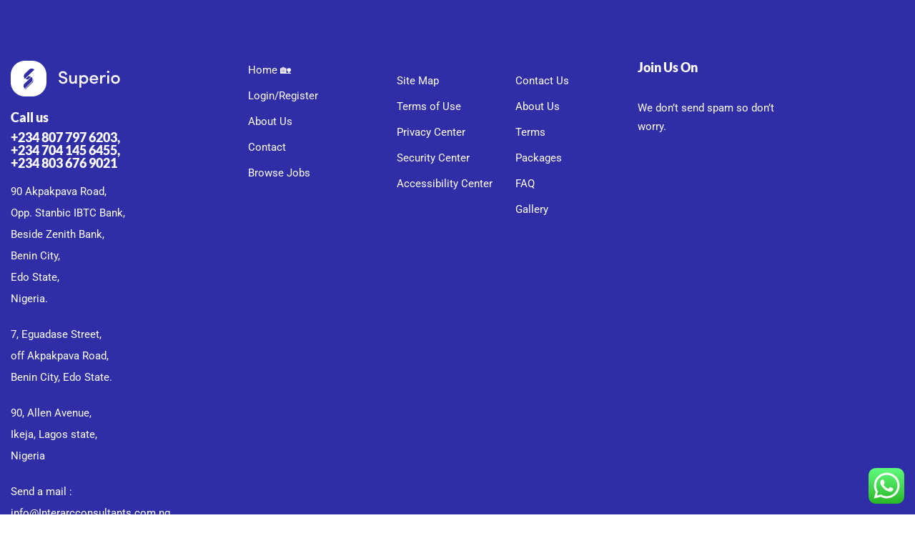

--- FILE ---
content_type: text/css
request_url: https://interarcconsultants.com.ng/wp-content/uploads/elementor/css/post-8929.css?ver=1766448806
body_size: 1044
content:
.elementor-8929 .elementor-element.elementor-element-f366166{--display:flex;--flex-direction:row;--container-widget-width:calc( ( 1 - var( --container-widget-flex-grow ) ) * 100% );--container-widget-height:100%;--container-widget-flex-grow:1;--container-widget-align-self:stretch;--flex-wrap-mobile:wrap;--justify-content:space-between;--align-items:center;--gap:10px 10px;--row-gap:10px;--column-gap:10px;--padding-top:10px;--padding-bottom:10px;--padding-left:45px;--padding-right:45px;overflow:visible;}.elementor-8929 .elementor-element.elementor-element-f366166:not(.elementor-motion-effects-element-type-background), .elementor-8929 .elementor-element.elementor-element-f366166 > .elementor-motion-effects-container > .elementor-motion-effects-layer{background-color:#181B29;}.elementor-8929 .elementor-element.elementor-element-f366166.elementor-element.e-flex.jkit-sticky-element--enabled.sticky-pinned.jkit-sticky-element-on--down{top:0px;}.elementor-8929 .elementor-element.elementor-element-f366166.elementor-element.e-flex.jkit-sticky-element--enabled.sticky-pinned.jkit-sticky-element-on--both{top:0px;bottom:0px;}#wpadminbar ~ .elementor-8929 .elementor-element.elementor-element-f366166.elementor-element.e-flex.jkit-sticky-element--enabled.sticky-pinned.jkit-sticky-element-on--down, #wpadminbar ~ * .elementor-8929 .elementor-element.elementor-element-f366166.elementor-element.e-flex.jkit-sticky-element--enabled.sticky-pinned.jkit-sticky-element-on--down{top:calc(0px + var(--wpadminbar-height, 0px));}#wpadminbar ~ .elementor-8929 .elementor-element.elementor-element-f366166.elementor-element.e-flex.jkit-sticky-element--enabled.sticky-pinned.jkit-sticky-element-on--both, #wpadminbar ~ * .elementor-8929 .elementor-element.elementor-element-f366166.elementor-element.e-flex.jkit-sticky-element--enabled.sticky-pinned.jkit-sticky-element-on--both{top:calc(0px + var(--wpadminbar-height, 0px));}.elementor-8929 .elementor-element.elementor-element-f366166.elementor-element.e-flex.jkit-sticky-element--enabled.sticky-pinned.jkit-sticky-element-on--up{bottom:0px;}.elementor-8929 .elementor-element.elementor-element-f366166.elementor-element.e-flex.jkit-sticky-element--enabled{z-index:100;}.elementor-8929 .elementor-element.elementor-element-7f69771e{text-align:left;}.elementor-8929 .elementor-element.elementor-element-7f69771e img{width:230px;}.elementor-8929 .elementor-element.elementor-element-5da8a00a .elementskit-menu-container{background-color:#02010100;height:70px;border-radius:0px 0px 0px 0px;}.elementor-8929 .elementor-element.elementor-element-5da8a00a .elementskit-navbar-nav > li > a{background-color:#181B29;font-family:"Roboto", Sans-serif;font-size:15px;font-weight:500;text-transform:uppercase;color:#FFFFFF;padding:0px 15px 0px 15px;}.elementor-8929 .elementor-element.elementor-element-5da8a00a .elementskit-menu-hamburger:hover{background-color:#FFFFFF;}.elementor-8929 .elementor-element.elementor-element-5da8a00a > .elementor-widget-container{padding:0px 0px 0px 17px;}.elementor-8929 .elementor-element.elementor-element-5da8a00a{z-index:15;}.elementor-8929 .elementor-element.elementor-element-5da8a00a .elementskit-navbar-nav > li > a:hover{color:var( --e-global-color-accent );}.elementor-8929 .elementor-element.elementor-element-5da8a00a .elementskit-navbar-nav > li > a:focus{color:var( --e-global-color-accent );}.elementor-8929 .elementor-element.elementor-element-5da8a00a .elementskit-navbar-nav > li > a:active{color:var( --e-global-color-accent );}.elementor-8929 .elementor-element.elementor-element-5da8a00a .elementskit-navbar-nav > li:hover > a{color:var( --e-global-color-accent );}.elementor-8929 .elementor-element.elementor-element-5da8a00a .elementskit-navbar-nav > li:hover > a .elementskit-submenu-indicator{color:var( --e-global-color-accent );}.elementor-8929 .elementor-element.elementor-element-5da8a00a .elementskit-navbar-nav > li > a:hover .elementskit-submenu-indicator{color:var( --e-global-color-accent );}.elementor-8929 .elementor-element.elementor-element-5da8a00a .elementskit-navbar-nav > li > a:focus .elementskit-submenu-indicator{color:var( --e-global-color-accent );}.elementor-8929 .elementor-element.elementor-element-5da8a00a .elementskit-navbar-nav > li > a:active .elementskit-submenu-indicator{color:var( --e-global-color-accent );}.elementor-8929 .elementor-element.elementor-element-5da8a00a .elementskit-navbar-nav > li.current-menu-item > a{color:#FFFFFF;}.elementor-8929 .elementor-element.elementor-element-5da8a00a .elementskit-navbar-nav > li.current-menu-ancestor > a{color:#FFFFFF;}.elementor-8929 .elementor-element.elementor-element-5da8a00a .elementskit-navbar-nav > li.current-menu-ancestor > a .elementskit-submenu-indicator{color:#FFFFFF;}.elementor-8929 .elementor-element.elementor-element-5da8a00a .elementskit-navbar-nav .elementskit-submenu-panel > li > a{font-family:"Roboto", Sans-serif;font-size:15px;font-weight:400;padding:6px 0px 7px 0px;color:#000000;}.elementor-8929 .elementor-element.elementor-element-5da8a00a .elementskit-navbar-nav .elementskit-submenu-panel > li > a:hover{color:#121147;}.elementor-8929 .elementor-element.elementor-element-5da8a00a .elementskit-navbar-nav .elementskit-submenu-panel > li > a:focus{color:#121147;}.elementor-8929 .elementor-element.elementor-element-5da8a00a .elementskit-navbar-nav .elementskit-submenu-panel > li > a:active{color:#121147;}.elementor-8929 .elementor-element.elementor-element-5da8a00a .elementskit-navbar-nav .elementskit-submenu-panel > li:hover > a{color:#121147;}.elementor-8929 .elementor-element.elementor-element-5da8a00a .elementskit-navbar-nav .elementskit-submenu-panel > li.current-menu-item > a{color:#707070 !important;}.elementor-8929 .elementor-element.elementor-element-5da8a00a .elementskit-submenu-panel{padding:15px 15px 15px 25px;}.elementor-8929 .elementor-element.elementor-element-5da8a00a .elementskit-navbar-nav .elementskit-submenu-panel{border-radius:0px 0px 0px 0px;min-width:220px;box-shadow:0px 0px 10px 0px rgba(0,0,0,0.12);}.elementor-8929 .elementor-element.elementor-element-5da8a00a .elementskit-menu-hamburger{float:right;border-style:solid;border-color:#FFFFFF;}.elementor-8929 .elementor-element.elementor-element-5da8a00a .elementskit-menu-hamburger .elementskit-menu-hamburger-icon{background-color:#FFFFFF;}.elementor-8929 .elementor-element.elementor-element-5da8a00a .elementskit-menu-hamburger > .ekit-menu-icon{color:#FFFFFF;}.elementor-8929 .elementor-element.elementor-element-5da8a00a .elementskit-menu-hamburger:hover .elementskit-menu-hamburger-icon{background-color:#000000;}.elementor-8929 .elementor-element.elementor-element-5da8a00a .elementskit-menu-hamburger:hover > .ekit-menu-icon{color:#000000;}.elementor-8929 .elementor-element.elementor-element-5da8a00a .elementskit-menu-close{color:#FF5E13;}.elementor-8929 .elementor-element.elementor-element-5da8a00a .elementskit-menu-close:hover{color:rgba(0, 0, 0, 0.5);}.elementor-8929 .elementor-element.elementor-element-379324c .btn{font-family:"Lato", Sans-serif;font-size:1em;font-weight:800;fill:var( --e-global-color-f2a3b68 );color:var( --e-global-color-f2a3b68 );}@media(max-width:1024px){.elementor-8929 .elementor-element.elementor-element-f366166{--align-items:center;--container-widget-width:calc( ( 1 - var( --container-widget-flex-grow ) ) * 100% );}.elementor-8929 .elementor-element.elementor-element-7f69771e > .elementor-widget-container{margin:10px 10px 10px 10px;padding:0px 0px 0px 0px;}.elementor-8929 .elementor-element.elementor-element-5da8a00a .elementskit-nav-identity-panel{padding:10px 0px 10px 0px;}.elementor-8929 .elementor-element.elementor-element-5da8a00a .elementskit-menu-container{max-width:350px;border-radius:0px 0px 0px 0px;}.elementor-8929 .elementor-element.elementor-element-5da8a00a .elementskit-navbar-nav > li > a{color:#FFFFFF;padding:10px 15px 10px 15px;}.elementor-8929 .elementor-element.elementor-element-5da8a00a .elementskit-navbar-nav .elementskit-submenu-panel > li > a{padding:15px 15px 15px 15px;}.elementor-8929 .elementor-element.elementor-element-5da8a00a .elementskit-navbar-nav .elementskit-submenu-panel{border-radius:0px 0px 0px 0px;}.elementor-8929 .elementor-element.elementor-element-5da8a00a .elementskit-menu-hamburger{padding:8px 8px 8px 8px;width:45px;border-radius:3px;}.elementor-8929 .elementor-element.elementor-element-5da8a00a .elementskit-menu-close{padding:8px 8px 8px 8px;margin:12px 12px 12px 12px;width:45px;border-radius:3px;}.elementor-8929 .elementor-element.elementor-element-5da8a00a .elementskit-nav-logo > img{max-width:160px;max-height:60px;}.elementor-8929 .elementor-element.elementor-element-5da8a00a .elementskit-nav-logo{margin:5px 0px 5px 0px;padding:5px 5px 5px 5px;}.elementor-8929 .elementor-element.elementor-element-379324c .btn{font-size:1.2em;}}@media(max-width:767px){.elementor-8929 .elementor-element.elementor-element-f366166{--padding-top:10px;--padding-bottom:10px;--padding-left:5px;--padding-right:15px;}.elementor-8929 .elementor-element.elementor-element-5da8a00a .elementskit-menu-container{background-color:#02010100;max-width:350px;}.elementor-8929 .elementor-element.elementor-element-5da8a00a .elementskit-navbar-nav > li > a{color:#FFFFFF;}.elementor-8929 .elementor-element.elementor-element-5da8a00a .elementskit-navbar-nav > li > a:hover{color:var( --e-global-color-accent );}.elementor-8929 .elementor-element.elementor-element-5da8a00a .elementskit-navbar-nav > li > a:focus{color:var( --e-global-color-accent );}.elementor-8929 .elementor-element.elementor-element-5da8a00a .elementskit-navbar-nav > li > a:active{color:var( --e-global-color-accent );}.elementor-8929 .elementor-element.elementor-element-5da8a00a .elementskit-navbar-nav > li:hover > a{color:var( --e-global-color-accent );}.elementor-8929 .elementor-element.elementor-element-5da8a00a .elementskit-navbar-nav > li:hover > a .elementskit-submenu-indicator{color:var( --e-global-color-accent );}.elementor-8929 .elementor-element.elementor-element-5da8a00a .elementskit-navbar-nav > li > a:hover .elementskit-submenu-indicator{color:var( --e-global-color-accent );}.elementor-8929 .elementor-element.elementor-element-5da8a00a .elementskit-navbar-nav > li > a:focus .elementskit-submenu-indicator{color:var( --e-global-color-accent );}.elementor-8929 .elementor-element.elementor-element-5da8a00a .elementskit-navbar-nav > li > a:active .elementskit-submenu-indicator{color:var( --e-global-color-accent );}.elementor-8929 .elementor-element.elementor-element-5da8a00a .elementskit-menu-hamburger{float:left;border-width:1px 1px 1px 1px;}.elementor-8929 .elementor-element.elementor-element-5da8a00a .elementskit-nav-logo > img{max-width:120px;max-height:50px;}}

--- FILE ---
content_type: text/css
request_url: https://interarcconsultants.com.ng/wp-content/uploads/elementor/css/post-8979.css?ver=1766448806
body_size: 1931
content:
.elementor-8979 .elementor-element.elementor-element-16e24dff{--display:flex;--flex-direction:column;--container-widget-width:calc( ( 1 - var( --container-widget-flex-grow ) ) * 100% );--container-widget-height:initial;--container-widget-flex-grow:0;--container-widget-align-self:initial;--flex-wrap-mobile:wrap;--align-items:stretch;--gap:0px 0px;--row-gap:0px;--column-gap:0px;--margin-top:0px;--margin-bottom:0px;--margin-left:0px;--margin-right:0px;--padding-top:95px;--padding-bottom:0px;--padding-left:15px;--padding-right:15px;overflow:visible;}.elementor-8979 .elementor-element.elementor-element-16e24dff:not(.elementor-motion-effects-element-type-background), .elementor-8979 .elementor-element.elementor-element-16e24dff > .elementor-motion-effects-container > .elementor-motion-effects-layer{background-color:#181B29;}.elementor-8979 .elementor-element.elementor-element-7466450b{--display:flex;--flex-direction:row;--container-widget-width:calc( ( 1 - var( --container-widget-flex-grow ) ) * 100% );--container-widget-height:100%;--container-widget-flex-grow:1;--container-widget-align-self:stretch;--flex-wrap-mobile:wrap;--justify-content:space-between;--align-items:stretch;--gap:10px 10px;--row-gap:10px;--column-gap:10px;--padding-top:0px;--padding-bottom:0px;--padding-left:0px;--padding-right:0px;overflow:visible;}.elementor-8979 .elementor-element.elementor-element-40b9c54f{--display:flex;--gap:0px 0px;--row-gap:0px;--column-gap:0px;--padding-top:0px;--padding-bottom:0px;--padding-left:0px;--padding-right:15px;overflow:visible;}.elementor-8979 .elementor-element.elementor-element-1f0476f8 > .elementor-widget-container{margin:0px 0px 35px 0px;}.elementor-8979 .elementor-element.elementor-element-1f0476f8{text-align:left;}.elementor-8979 .elementor-element.elementor-element-1f0476f8 img{width:90%;max-width:100%;height:100px;}.elementor-8979 .elementor-element.elementor-element-57c114e9 > .elementor-widget-container{margin:0px 0px 0px 0px;padding:0px 0px 0px 0px;}.elementor-8979 .elementor-element.elementor-element-57c114e9 .ekit-heading__description{max-width:280px;}.elementor-8979 .elementor-element.elementor-element-57c114e9 .elementskit-section-title-wraper .elementskit-section-title{color:#FFFFFF;margin:0px 0px 0px 0px;}.elementor-8979 .elementor-element.elementor-element-57c114e9 .elementskit-section-title-wraper .elementskit-section-title > span{color:#000000;}.elementor-8979 .elementor-element.elementor-element-57c114e9 .elementskit-section-title-wraper .elementskit-section-title:hover > span{color:#000000;}.elementor-8979 .elementor-element.elementor-element-57c114e9 .elementskit-section-title-wraper p{color:#FFFFFF;font-family:"Open Sans", Sans-serif;font-size:16px;font-weight:400;line-height:24px;margin:0px 0px 24px 0px;}.elementor-8979 .elementor-element.elementor-element-3802a11e .elementor-repeater-item-b11cb7b > a :is(i, svg){color:#FFFFFF;fill:#FFFFFF;}.elementor-8979 .elementor-element.elementor-element-3802a11e .elementor-repeater-item-b11cb7b > a{background-color:#3B5998;border-style:none;}.elementor-8979 .elementor-element.elementor-element-3802a11e .elementor-repeater-item-b11cb7b > a:hover{color:#FFFFFF;background-color:#257FFB;border-style:none;}.elementor-8979 .elementor-element.elementor-element-3802a11e .elementor-repeater-item-b11cb7b > a:hover svg path{stroke:#FFFFFF;fill:#FFFFFF;}.elementor-8979 .elementor-element.elementor-element-3802a11e .elementor-repeater-item-46317af > a :is(i, svg){color:#FFFFFF;fill:#FFFFFF;}.elementor-8979 .elementor-element.elementor-element-3802a11e .elementor-repeater-item-46317af > a{background-color:#EA4C89;border-style:none;}.elementor-8979 .elementor-element.elementor-element-3802a11e .elementor-repeater-item-46317af > a:hover{color:#FFFFFF;background-color:#257FFB;border-style:none;}.elementor-8979 .elementor-element.elementor-element-3802a11e .elementor-repeater-item-46317af > a:hover svg path{stroke:#FFFFFF;fill:#FFFFFF;}.elementor-8979 .elementor-element.elementor-element-3802a11e .ekit_social_media{text-align:left;}.elementor-8979 .elementor-element.elementor-element-3802a11e .ekit_social_media > li > a{text-align:center;text-decoration:none;border-radius:100% 100% 100% 100%;width:38px;height:38px;line-height:34px;}.elementor-8979 .elementor-element.elementor-element-3802a11e .ekit_social_media > li{display:inline-block;margin:0px 4px 0px 0px;}.elementor-8979 .elementor-element.elementor-element-3802a11e .ekit_social_media > li > a i{font-size:16px;}.elementor-8979 .elementor-element.elementor-element-3802a11e .ekit_social_media > li > a svg{max-width:16px;}.elementor-8979 .elementor-element.elementor-element-21065f7c{--display:flex;--gap:0px 0px;--row-gap:0px;--column-gap:0px;--padding-top:0px;--padding-bottom:0px;--padding-left:40px;--padding-right:0px;overflow:visible;}.elementor-8979 .elementor-element.elementor-element-4f6944bc > .elementor-widget-container{margin:0px 0px 25px 0px;padding:0px 0px 0px 0px;}.elementor-8979 .elementor-element.elementor-element-4f6944bc .elementskit-section-title-wraper .elementskit-section-title{color:#FFFFFF;margin:0px 0px 18px 0px;font-family:"Open Sans", Sans-serif;font-size:24px;font-weight:700;line-height:30px;}.elementor-8979 .elementor-element.elementor-element-4f6944bc .elementskit-section-title-wraper .elementskit-section-title > span{color:#000000;}.elementor-8979 .elementor-element.elementor-element-4f6944bc .elementskit-section-title-wraper .elementskit-section-title:hover > span{color:#000000;}.elementor-8979 .elementor-element.elementor-element-4f6944bc .elementskit-section-title-wraper .elementskit-border-divider{width:40px;background:linear-gradient(90deg, #257FFB 0%, #257FFB 100%);}.elementor-8979 .elementor-element.elementor-element-4f6944bc .elementskit-section-title-wraper .elementskit-border-divider.elementskit-style-long{width:40px;height:3px;color:#257FFB;}.elementor-8979 .elementor-element.elementor-element-4f6944bc .elementskit-section-title-wraper .elementskit-border-star{width:40px;height:3px;color:#257FFB;}.elementor-8979 .elementor-element.elementor-element-4f6944bc .elementskit-section-title-wraper .elementskit-border-divider, .elementor-8979 .elementor-element.elementor-element-4f6944bc .elementskit-border-divider::before{height:3px;}.elementor-8979 .elementor-element.elementor-element-4f6944bc .elementskit-section-title-wraper .ekit_heading_separetor_wraper{margin:30px 0px 0px 0px;}.elementor-8979 .elementor-element.elementor-element-4f6944bc .elementskit-section-title-wraper .elementskit-border-divider:before{background-color:#257FFB;color:#257FFB;}.elementor-8979 .elementor-element.elementor-element-4f6944bc .elementskit-section-title-wraper .elementskit-border-star:after{background-color:#257FFB;}.elementor-8979 .elementor-element.elementor-element-17fbff7c .elementor-icon-list-items:not(.elementor-inline-items) .elementor-icon-list-item:not(:last-child){padding-block-end:calc(11px/2);}.elementor-8979 .elementor-element.elementor-element-17fbff7c .elementor-icon-list-items:not(.elementor-inline-items) .elementor-icon-list-item:not(:first-child){margin-block-start:calc(11px/2);}.elementor-8979 .elementor-element.elementor-element-17fbff7c .elementor-icon-list-items.elementor-inline-items .elementor-icon-list-item{margin-inline:calc(11px/2);}.elementor-8979 .elementor-element.elementor-element-17fbff7c .elementor-icon-list-items.elementor-inline-items{margin-inline:calc(-11px/2);}.elementor-8979 .elementor-element.elementor-element-17fbff7c .elementor-icon-list-items.elementor-inline-items .elementor-icon-list-item:after{inset-inline-end:calc(-11px/2);}.elementor-8979 .elementor-element.elementor-element-17fbff7c .elementor-icon-list-icon i{transition:color 0.3s;}.elementor-8979 .elementor-element.elementor-element-17fbff7c .elementor-icon-list-icon svg{transition:fill 0.3s;}.elementor-8979 .elementor-element.elementor-element-17fbff7c{--icon-vertical-offset:0px;}.elementor-8979 .elementor-element.elementor-element-17fbff7c .elementor-icon-list-item > .elementor-icon-list-text, .elementor-8979 .elementor-element.elementor-element-17fbff7c .elementor-icon-list-item > a{font-family:"Open Sans", Sans-serif;font-size:16px;font-weight:400;text-transform:capitalize;line-height:20px;}.elementor-8979 .elementor-element.elementor-element-17fbff7c .elementor-icon-list-text{color:#FFFFFFB3;transition:color 0.3s;}.elementor-8979 .elementor-element.elementor-element-17fbff7c .elementor-icon-list-item:hover .elementor-icon-list-text{color:#257FFB;}.elementor-8979 .elementor-element.elementor-element-7ff1a2be{--display:flex;--gap:0px 0px;--row-gap:0px;--column-gap:0px;--padding-top:0px;--padding-bottom:0px;--padding-left:0px;--padding-right:0px;overflow:visible;}.elementor-8979 .elementor-element.elementor-element-25ef9e70 > .elementor-widget-container{margin:0px 0px 25px 0px;padding:0px 0px 0px 0px;}.elementor-8979 .elementor-element.elementor-element-25ef9e70 .elementskit-section-title-wraper .elementskit-section-title{color:#FFFFFF;margin:0px 0px 18px 0px;font-family:"Open Sans", Sans-serif;font-size:24px;font-weight:700;line-height:30px;}.elementor-8979 .elementor-element.elementor-element-25ef9e70 .elementskit-section-title-wraper .elementskit-section-title > span{color:#000000;}.elementor-8979 .elementor-element.elementor-element-25ef9e70 .elementskit-section-title-wraper .elementskit-section-title:hover > span{color:#000000;}.elementor-8979 .elementor-element.elementor-element-25ef9e70 .elementskit-section-title-wraper .elementskit-border-divider{width:40px;background:linear-gradient(90deg, #257FFB 0%, #257FFB 100%);}.elementor-8979 .elementor-element.elementor-element-25ef9e70 .elementskit-section-title-wraper .elementskit-border-divider.elementskit-style-long{width:40px;height:3px;color:#257FFB;}.elementor-8979 .elementor-element.elementor-element-25ef9e70 .elementskit-section-title-wraper .elementskit-border-star{width:40px;height:3px;color:#257FFB;}.elementor-8979 .elementor-element.elementor-element-25ef9e70 .elementskit-section-title-wraper .elementskit-border-divider, .elementor-8979 .elementor-element.elementor-element-25ef9e70 .elementskit-border-divider::before{height:3px;}.elementor-8979 .elementor-element.elementor-element-25ef9e70 .elementskit-section-title-wraper .ekit_heading_separetor_wraper{margin:30px 0px 0px 0px;}.elementor-8979 .elementor-element.elementor-element-25ef9e70 .elementskit-section-title-wraper .elementskit-border-divider:before{background-color:#257FFB;color:#257FFB;}.elementor-8979 .elementor-element.elementor-element-25ef9e70 .elementskit-section-title-wraper .elementskit-border-star:after{background-color:#257FFB;}.elementor-8979 .elementor-element.elementor-element-76f6633a .elementor-icon-list-items:not(.elementor-inline-items) .elementor-icon-list-item:not(:last-child){padding-block-end:calc(11px/2);}.elementor-8979 .elementor-element.elementor-element-76f6633a .elementor-icon-list-items:not(.elementor-inline-items) .elementor-icon-list-item:not(:first-child){margin-block-start:calc(11px/2);}.elementor-8979 .elementor-element.elementor-element-76f6633a .elementor-icon-list-items.elementor-inline-items .elementor-icon-list-item{margin-inline:calc(11px/2);}.elementor-8979 .elementor-element.elementor-element-76f6633a .elementor-icon-list-items.elementor-inline-items{margin-inline:calc(-11px/2);}.elementor-8979 .elementor-element.elementor-element-76f6633a .elementor-icon-list-items.elementor-inline-items .elementor-icon-list-item:after{inset-inline-end:calc(-11px/2);}.elementor-8979 .elementor-element.elementor-element-76f6633a .elementor-icon-list-icon i{transition:color 0.3s;}.elementor-8979 .elementor-element.elementor-element-76f6633a .elementor-icon-list-icon svg{transition:fill 0.3s;}.elementor-8979 .elementor-element.elementor-element-76f6633a{--icon-vertical-offset:0px;}.elementor-8979 .elementor-element.elementor-element-76f6633a .elementor-icon-list-item > .elementor-icon-list-text, .elementor-8979 .elementor-element.elementor-element-76f6633a .elementor-icon-list-item > a{font-family:"Open Sans", Sans-serif;font-size:16px;font-weight:400;text-transform:capitalize;line-height:20px;}.elementor-8979 .elementor-element.elementor-element-76f6633a .elementor-icon-list-text{color:#FFFFFFB3;transition:color 0.3s;}.elementor-8979 .elementor-element.elementor-element-76f6633a .elementor-icon-list-item:hover .elementor-icon-list-text{color:#257FFB;}.elementor-8979 .elementor-element.elementor-element-73e98508{--display:flex;--gap:0px 0px;--row-gap:0px;--column-gap:0px;--padding-top:0px;--padding-bottom:0px;--padding-left:0px;--padding-right:0px;overflow:visible;}.elementor-8979 .elementor-element.elementor-element-6935a4e1 > .elementor-widget-container{margin:0px 0px 25px 0px;padding:0px 0px 0px 0px;}.elementor-8979 .elementor-element.elementor-element-6935a4e1 .elementskit-section-title-wraper .elementskit-section-title{color:#FFFFFF;margin:0px 0px 18px 0px;font-family:"Open Sans", Sans-serif;font-size:24px;font-weight:700;line-height:30px;}.elementor-8979 .elementor-element.elementor-element-6935a4e1 .elementskit-section-title-wraper .elementskit-section-title > span{color:#000000;}.elementor-8979 .elementor-element.elementor-element-6935a4e1 .elementskit-section-title-wraper .elementskit-section-title:hover > span{color:#000000;}.elementor-8979 .elementor-element.elementor-element-6935a4e1 .elementskit-section-title-wraper .elementskit-border-divider{width:40px;background:linear-gradient(90deg, #257FFB 0%, #257FFB 100%);}.elementor-8979 .elementor-element.elementor-element-6935a4e1 .elementskit-section-title-wraper .elementskit-border-divider.elementskit-style-long{width:40px;height:3px;color:#257FFB;}.elementor-8979 .elementor-element.elementor-element-6935a4e1 .elementskit-section-title-wraper .elementskit-border-star{width:40px;height:3px;color:#257FFB;}.elementor-8979 .elementor-element.elementor-element-6935a4e1 .elementskit-section-title-wraper .elementskit-border-divider, .elementor-8979 .elementor-element.elementor-element-6935a4e1 .elementskit-border-divider::before{height:3px;}.elementor-8979 .elementor-element.elementor-element-6935a4e1 .elementskit-section-title-wraper .ekit_heading_separetor_wraper{margin:30px 0px 0px 0px;}.elementor-8979 .elementor-element.elementor-element-6935a4e1 .elementskit-section-title-wraper .elementskit-border-divider:before{background-color:#257FFB;color:#257FFB;}.elementor-8979 .elementor-element.elementor-element-6935a4e1 .elementskit-section-title-wraper .elementskit-border-star:after{background-color:#257FFB;}.elementor-8979 .elementor-element.elementor-element-3c6f4c4.ekit-equal-height-enable,
					.elementor-8979 .elementor-element.elementor-element-3c6f4c4.ekit-equal-height-enable > div,
					.elementor-8979 .elementor-element.elementor-element-3c6f4c4.ekit-equal-height-enable .ekit-wid-con,
					.elementor-8979 .elementor-element.elementor-element-3c6f4c4.ekit-equal-height-enable .ekit-wid-con .elementskit-infobox{height:100%;}.elementor-8979 .elementor-element.elementor-element-3c6f4c4 .elementskit-infobox{background-color:#00000000;padding:0px 20px 14px 0px;border-style:solid;border-width:0px 0px 0px 0px;border-radius:0px 0px 0px 0px;-webkit-box-align:start;-ms-flex-align:start;-ms-grid-row-align:flex-start;align-items:flex-start;}.elementor-8979 .elementor-element.elementor-element-3c6f4c4 .elementskit-infobox .elementskit-info-box-title{margin:0px 0px 0px 0px;padding:0px 0px 0px 0px;color:#FFFFFF;font-family:"Open Sans", Sans-serif;font-size:16px;font-weight:700;line-height:22px;word-spacing:22px;}.elementor-8979 .elementor-element.elementor-element-3c6f4c4 .elementskit-infobox .box-body > p{color:#FFFFFFB3;font-family:"Open Sans", Sans-serif;font-size:16px;font-weight:400;line-height:22px;}.elementor-8979 .elementor-element.elementor-element-3c6f4c4 .elementskit-infobox p{margin:2px 0px 0px 0px;}.elementor-8979 .elementor-element.elementor-element-3c6f4c4 .elementskit-info-box-icon{color:#FFFFFF;fill:#FFFFFF;border-radius:0px 0px 0px 0px;}.elementor-8979 .elementor-element.elementor-element-3c6f4c4 .elementskit-infobox .elementskit-info-box-icon{font-size:20px;padding:6px 0px 0px 0px;transform:rotate(0deg);width:20px;}.elementor-8979 .elementor-element.elementor-element-3c6f4c4 .elementskit-infobox .elementskit-box-header .elementskit-info-box-icon{margin:0px 12px 0px 0px;}.elementor-8979 .elementor-element.elementor-element-3c6f4c4 .elementskit-infobox .elementskit-info-box-icon {height:20px;}.elementor-8979 .elementor-element.elementor-element-386d35d.ekit-equal-height-enable,
					.elementor-8979 .elementor-element.elementor-element-386d35d.ekit-equal-height-enable > div,
					.elementor-8979 .elementor-element.elementor-element-386d35d.ekit-equal-height-enable .ekit-wid-con,
					.elementor-8979 .elementor-element.elementor-element-386d35d.ekit-equal-height-enable .ekit-wid-con .elementskit-infobox{height:100%;}.elementor-8979 .elementor-element.elementor-element-386d35d .elementskit-infobox{background-color:#00000000;padding:0px 20px 14px 0px;border-style:solid;border-width:0px 0px 0px 0px;border-radius:0px 0px 0px 0px;-webkit-box-align:start;-ms-flex-align:start;-ms-grid-row-align:flex-start;align-items:flex-start;}.elementor-8979 .elementor-element.elementor-element-386d35d .elementskit-infobox .elementskit-info-box-title{margin:0px 0px 0px 0px;padding:0px 0px 0px 0px;color:#FFFFFF;font-family:"Open Sans", Sans-serif;font-size:16px;font-weight:700;line-height:22px;word-spacing:22px;}.elementor-8979 .elementor-element.elementor-element-386d35d .elementskit-infobox .box-body > p{color:#FFFFFFB3;font-family:"Open Sans", Sans-serif;font-size:16px;font-weight:400;line-height:22px;}.elementor-8979 .elementor-element.elementor-element-386d35d .elementskit-infobox p{margin:2px 0px 0px 0px;}.elementor-8979 .elementor-element.elementor-element-386d35d .elementskit-info-box-icon{color:#FFFFFF;fill:#FFFFFF;border-radius:0px 0px 0px 0px;}.elementor-8979 .elementor-element.elementor-element-386d35d .elementskit-infobox .elementskit-info-box-icon{font-size:20px;padding:6px 0px 0px 0px;transform:rotate(0deg);width:20px;}.elementor-8979 .elementor-element.elementor-element-386d35d .elementskit-infobox .elementskit-box-header .elementskit-info-box-icon{margin:0px 12px 0px 0px;}.elementor-8979 .elementor-element.elementor-element-386d35d .elementskit-infobox .elementskit-info-box-icon {height:20px;}.elementor-8979 .elementor-element.elementor-element-7211bd53.ekit-equal-height-enable,
					.elementor-8979 .elementor-element.elementor-element-7211bd53.ekit-equal-height-enable > div,
					.elementor-8979 .elementor-element.elementor-element-7211bd53.ekit-equal-height-enable .ekit-wid-con,
					.elementor-8979 .elementor-element.elementor-element-7211bd53.ekit-equal-height-enable .ekit-wid-con .elementskit-infobox{height:100%;}.elementor-8979 .elementor-element.elementor-element-7211bd53 .elementskit-infobox{background-color:#00000000;padding:0px 20px 14px 0px;border-style:solid;border-width:0px 0px 0px 0px;border-radius:0px 0px 0px 0px;-webkit-box-align:start;-ms-flex-align:start;-ms-grid-row-align:flex-start;align-items:flex-start;}.elementor-8979 .elementor-element.elementor-element-7211bd53 .elementskit-infobox .elementskit-info-box-title{margin:0px 0px 0px 0px;padding:0px 0px 0px 0px;color:#FFFFFF;font-family:"Open Sans", Sans-serif;font-size:16px;font-weight:700;line-height:22px;word-spacing:22px;}.elementor-8979 .elementor-element.elementor-element-7211bd53 .elementskit-infobox .box-body > p{color:#FFFFFFB3;font-family:"Open Sans", Sans-serif;font-size:16px;font-weight:400;line-height:22px;}.elementor-8979 .elementor-element.elementor-element-7211bd53 .elementskit-infobox p{margin:2px 0px 0px 0px;}.elementor-8979 .elementor-element.elementor-element-7211bd53 .elementskit-info-box-icon{color:#FFFFFF;fill:#FFFFFF;border-radius:0px 0px 0px 0px;}.elementor-8979 .elementor-element.elementor-element-7211bd53 .elementskit-infobox .elementskit-info-box-icon{font-size:20px;padding:6px 0px 0px 0px;transform:rotate(0deg);width:20px;}.elementor-8979 .elementor-element.elementor-element-7211bd53 .elementskit-infobox .elementskit-box-header .elementskit-info-box-icon{margin:0px 12px 0px 0px;}.elementor-8979 .elementor-element.elementor-element-7211bd53 .elementskit-infobox .elementskit-info-box-icon {height:20px;}.elementor-8979 .elementor-element.elementor-element-348e024b{--display:flex;--flex-direction:row;--container-widget-width:calc( ( 1 - var( --container-widget-flex-grow ) ) * 100% );--container-widget-height:100%;--container-widget-flex-grow:1;--container-widget-align-self:stretch;--flex-wrap-mobile:wrap;--justify-content:center;--align-items:center;--gap:10px 10px;--row-gap:10px;--column-gap:10px;border-style:dotted;--border-style:dotted;border-width:1px 0px 0px 0px;--border-top-width:1px;--border-right-width:0px;--border-bottom-width:0px;--border-left-width:0px;border-color:#FFFFFF24;--border-color:#FFFFFF24;--margin-top:60px;--margin-bottom:0px;--margin-left:0px;--margin-right:0px;--padding-top:30px;--padding-bottom:30px;--padding-left:0px;--padding-right:0px;overflow:visible;}.elementor-8979 .elementor-element.elementor-element-2db8cdf5{width:auto;max-width:auto;}.elementor-8979 .elementor-element.elementor-element-2db8cdf5 .elementskit-section-title-wraper .elementskit-section-title{color:#FFFFFFB3;margin:0px 0px 0px 0px;font-family:"Open Sans", Sans-serif;font-size:16px;font-weight:400;line-height:26px;}.elementor-8979 .elementor-element.elementor-element-2db8cdf5 .elementskit-section-title-wraper .elementskit-section-title > span{color:#FFFFFF;}.elementor-8979 .elementor-element.elementor-element-2db8cdf5 .elementskit-section-title-wraper .elementskit-section-title span:last-child, .elementor-8979 .elementor-element.elementor-element-2db8cdf5 .elementskit-section-title-wraper .elementskit-section-title > span{font-family:"Roboto", Sans-serif;font-size:15px;font-weight:400;}@media(max-width:1024px){.elementor-8979 .elementor-element.elementor-element-7466450b{--justify-content:space-between;--flex-wrap:wrap;}.elementor-8979 .elementor-element.elementor-element-40b9c54f{--padding-top:0px;--padding-bottom:15px;--padding-left:0px;--padding-right:0px;}.elementor-8979 .elementor-element.elementor-element-21065f7c{--padding-top:0px;--padding-bottom:20px;--padding-left:0px;--padding-right:0px;}.elementor-8979 .elementor-element.elementor-element-7ff1a2be{--padding-top:0px;--padding-bottom:0px;--padding-left:0px;--padding-right:0px;}}@media(max-width:767px){.elementor-8979 .elementor-element.elementor-element-16e24dff{--padding-top:70px;--padding-bottom:0px;--padding-left:15px;--padding-right:15px;}.elementor-8979 .elementor-element.elementor-element-1f0476f8 > .elementor-widget-container{margin:0px 0px 20px 0px;}.elementor-8979 .elementor-element.elementor-element-57c114e9 .elementskit-section-title-wraper p{margin:15px 0px 20px 0px;}.elementor-8979 .elementor-element.elementor-element-4f6944bc .elementskit-section-title-wraper .elementskit-section-title{margin:0px 0px 15px 0px;}.elementor-8979 .elementor-element.elementor-element-25ef9e70 .elementskit-section-title-wraper .elementskit-section-title{margin:0px 0px 15px 0px;}.elementor-8979 .elementor-element.elementor-element-73e98508{--padding-top:0px;--padding-bottom:30px;--padding-left:0px;--padding-right:0px;}.elementor-8979 .elementor-element.elementor-element-6935a4e1 .elementskit-section-title-wraper .elementskit-section-title{margin:0px 0px 15px 0px;}.elementor-8979 .elementor-element.elementor-element-348e024b{--margin-top:20px;--margin-bottom:0px;--margin-left:0px;--margin-right:0px;}}@media(min-width:768px){.elementor-8979 .elementor-element.elementor-element-40b9c54f{--width:25%;}.elementor-8979 .elementor-element.elementor-element-21065f7c{--width:23%;}.elementor-8979 .elementor-element.elementor-element-7ff1a2be{--width:22%;}.elementor-8979 .elementor-element.elementor-element-73e98508{--width:25%;}}@media(max-width:1024px) and (min-width:768px){.elementor-8979 .elementor-element.elementor-element-40b9c54f{--width:48%;}.elementor-8979 .elementor-element.elementor-element-21065f7c{--width:48%;}.elementor-8979 .elementor-element.elementor-element-7ff1a2be{--width:48%;}.elementor-8979 .elementor-element.elementor-element-73e98508{--width:48%;}}

--- FILE ---
content_type: text/css
request_url: https://interarcconsultants.com.ng/wp-content/uploads/elementor/css/post-8458.css?ver=1766448807
body_size: 848
content:
.elementor-kit-8458{--e-global-color-primary:#131313;--e-global-color-secondary:#131313;--e-global-color-text:#7A7A7A;--e-global-color-accent:#CA3D3C;--e-global-color-f2a3b68:#FFFFFF;--e-global-color-6ee1637:#CBCBCB;--e-global-color-0cae2f2:#363636;--e-global-color-0a431ed:#65656563;--e-global-color-b378a76:#FFFFFF08;--e-global-color-2acd852:#02010100;--e-global-color-9dda1ea:#302EA7;--e-global-color-207ae1e:#302EA7;--e-global-typography-primary-font-family:"Lato";--e-global-typography-primary-font-size:4.2em;--e-global-typography-primary-font-weight:800;--e-global-typography-secondary-font-family:"Lato";--e-global-typography-secondary-font-size:3em;--e-global-typography-secondary-font-weight:800;--e-global-typography-text-font-family:"Roboto";--e-global-typography-text-font-weight:400;--e-global-typography-accent-font-family:"Lato";--e-global-typography-accent-font-size:1.5em;--e-global-typography-accent-font-weight:800;--e-global-typography-39808c4-font-family:"Lato";--e-global-typography-39808c4-font-size:1.3em;--e-global-typography-39808c4-font-weight:800;--e-global-typography-5aa9c35-font-family:"Lato";--e-global-typography-5aa9c35-font-size:1.2em;--e-global-typography-5aa9c35-font-weight:800;--e-global-typography-52ee0e6-font-family:"Lato";--e-global-typography-52ee0e6-font-size:1em;--e-global-typography-52ee0e6-font-weight:800;--e-global-typography-d092d2d-font-family:"Lato";--e-global-typography-d092d2d-font-size:10em;--e-global-typography-d092d2d-font-weight:800;--e-global-typography-d092d2d-line-height:100px;--e-global-typography-98ac7a3-font-family:"Lato";--e-global-typography-98ac7a3-font-size:3em;--e-global-typography-98ac7a3-font-weight:600;--e-global-typography-98ac7a3-line-height:30px;color:var( --e-global-color-text );font-family:var( --e-global-typography-text-font-family ), Sans-serif;font-weight:var( --e-global-typography-text-font-weight );}.elementor-kit-8458 button,.elementor-kit-8458 input[type="button"],.elementor-kit-8458 input[type="submit"],.elementor-kit-8458 .elementor-button{background-color:var( --e-global-color-accent );font-family:var( --e-global-typography-text-font-family ), Sans-serif;font-weight:var( --e-global-typography-text-font-weight );color:var( --e-global-color-primary );border-radius:9px 9px 9px 9px;padding:20px 40px 20px 40px;}.elementor-kit-8458 e-page-transition{background-color:#FFBC7D;}.elementor-kit-8458 a{color:var( --e-global-color-primary );}.elementor-kit-8458 h1{color:var( --e-global-color-f2a3b68 );font-family:var( --e-global-typography-primary-font-family ), Sans-serif;font-size:var( --e-global-typography-primary-font-size );font-weight:var( --e-global-typography-primary-font-weight );}.elementor-kit-8458 h2{color:var( --e-global-color-primary );font-family:var( --e-global-typography-secondary-font-family ), Sans-serif;font-size:var( --e-global-typography-secondary-font-size );font-weight:var( --e-global-typography-secondary-font-weight );}.elementor-kit-8458 h3{color:var( --e-global-color-primary );font-family:var( --e-global-typography-accent-font-family ), Sans-serif;font-size:var( --e-global-typography-accent-font-size );font-weight:var( --e-global-typography-accent-font-weight );}.elementor-kit-8458 h4{color:var( --e-global-color-primary );font-family:var( --e-global-typography-39808c4-font-family ), Sans-serif;font-size:var( --e-global-typography-39808c4-font-size );font-weight:var( --e-global-typography-39808c4-font-weight );line-height:var( --e-global-typography-39808c4-line-height );letter-spacing:var( --e-global-typography-39808c4-letter-spacing );word-spacing:var( --e-global-typography-39808c4-word-spacing );}.elementor-kit-8458 h5{color:var( --e-global-color-primary );font-family:var( --e-global-typography-5aa9c35-font-family ), Sans-serif;font-size:var( --e-global-typography-5aa9c35-font-size );font-weight:var( --e-global-typography-5aa9c35-font-weight );line-height:var( --e-global-typography-5aa9c35-line-height );letter-spacing:var( --e-global-typography-5aa9c35-letter-spacing );word-spacing:var( --e-global-typography-5aa9c35-word-spacing );}.elementor-kit-8458 h6{color:var( --e-global-color-primary );font-family:var( --e-global-typography-52ee0e6-font-family ), Sans-serif;font-size:var( --e-global-typography-52ee0e6-font-size );font-weight:var( --e-global-typography-52ee0e6-font-weight );line-height:var( --e-global-typography-52ee0e6-line-height );letter-spacing:var( --e-global-typography-52ee0e6-letter-spacing );word-spacing:var( --e-global-typography-52ee0e6-word-spacing );}.elementor-kit-8458 button:hover,.elementor-kit-8458 button:focus,.elementor-kit-8458 input[type="button"]:hover,.elementor-kit-8458 input[type="button"]:focus,.elementor-kit-8458 input[type="submit"]:hover,.elementor-kit-8458 input[type="submit"]:focus,.elementor-kit-8458 .elementor-button:hover,.elementor-kit-8458 .elementor-button:focus{border-radius:10px 10px 10px 10px;}.elementor-section.elementor-section-boxed > .elementor-container{max-width:1140px;}.e-con{--container-max-width:1140px;}.elementor-widget:not(:last-child){margin-block-end:20px;}.elementor-element{--widgets-spacing:20px 20px;--widgets-spacing-row:20px;--widgets-spacing-column:20px;}{}h1.entry-title{display:var(--page-title-display);}@media(max-width:1024px){.elementor-kit-8458{--e-global-typography-primary-font-size:2.8em;--e-global-typography-secondary-font-size:2.3em;--e-global-typography-accent-font-size:1.2em;--e-global-typography-5aa9c35-font-size:1.2em;--e-global-typography-d092d2d-font-size:5.5em;}.elementor-kit-8458 h1{font-size:var( --e-global-typography-primary-font-size );}.elementor-kit-8458 h2{font-size:var( --e-global-typography-secondary-font-size );}.elementor-kit-8458 h3{font-size:var( --e-global-typography-accent-font-size );}.elementor-kit-8458 h4{font-size:var( --e-global-typography-39808c4-font-size );line-height:var( --e-global-typography-39808c4-line-height );letter-spacing:var( --e-global-typography-39808c4-letter-spacing );word-spacing:var( --e-global-typography-39808c4-word-spacing );}.elementor-kit-8458 h5{font-size:var( --e-global-typography-5aa9c35-font-size );line-height:var( --e-global-typography-5aa9c35-line-height );letter-spacing:var( --e-global-typography-5aa9c35-letter-spacing );word-spacing:var( --e-global-typography-5aa9c35-word-spacing );}.elementor-kit-8458 h6{font-size:var( --e-global-typography-52ee0e6-font-size );line-height:var( --e-global-typography-52ee0e6-line-height );letter-spacing:var( --e-global-typography-52ee0e6-letter-spacing );word-spacing:var( --e-global-typography-52ee0e6-word-spacing );}.elementor-kit-8458 button,.elementor-kit-8458 input[type="button"],.elementor-kit-8458 input[type="submit"],.elementor-kit-8458 .elementor-button{padding:17px 27px 17px 27px;}.elementor-section.elementor-section-boxed > .elementor-container{max-width:1024px;}.e-con{--container-max-width:1024px;}}@media(max-width:767px){.elementor-kit-8458{--e-global-typography-primary-font-size:2.5em;--e-global-typography-secondary-font-size:2em;}.elementor-kit-8458 h1{font-size:var( --e-global-typography-primary-font-size );}.elementor-kit-8458 h2{font-size:var( --e-global-typography-secondary-font-size );}.elementor-kit-8458 h3{font-size:var( --e-global-typography-accent-font-size );}.elementor-kit-8458 h4{font-size:var( --e-global-typography-39808c4-font-size );line-height:var( --e-global-typography-39808c4-line-height );letter-spacing:var( --e-global-typography-39808c4-letter-spacing );word-spacing:var( --e-global-typography-39808c4-word-spacing );}.elementor-kit-8458 h5{font-size:var( --e-global-typography-5aa9c35-font-size );line-height:var( --e-global-typography-5aa9c35-line-height );letter-spacing:var( --e-global-typography-5aa9c35-letter-spacing );word-spacing:var( --e-global-typography-5aa9c35-word-spacing );}.elementor-kit-8458 h6{font-size:var( --e-global-typography-52ee0e6-font-size );line-height:var( --e-global-typography-52ee0e6-line-height );letter-spacing:var( --e-global-typography-52ee0e6-letter-spacing );word-spacing:var( --e-global-typography-52ee0e6-word-spacing );}.elementor-section.elementor-section-boxed > .elementor-container{max-width:767px;}.e-con{--container-max-width:767px;}}

--- FILE ---
content_type: text/css
request_url: https://interarcconsultants.com.ng/wp-content/uploads/elementor/css/post-2056.css?ver=1766448809
body_size: 708
content:
.elementor-2056 .elementor-element.elementor-element-d697117:not(.elementor-motion-effects-element-type-background), .elementor-2056 .elementor-element.elementor-element-d697117 > .elementor-motion-effects-container > .elementor-motion-effects-layer{background-color:#302EA7;}.elementor-2056 .elementor-element.elementor-element-d697117{transition:background 0.3s, border 0.3s, border-radius 0.3s, box-shadow 0.3s;padding:70px 0px 70px 0px;overflow:visible;}.elementor-2056 .elementor-element.elementor-element-d697117 > .elementor-background-overlay{transition:background 0.3s, border-radius 0.3s, opacity 0.3s;}.elementor-2056 .elementor-element.elementor-element-93abc26 > .elementor-widget-wrap > .elementor-widget:not(.elementor-widget__width-auto):not(.elementor-widget__width-initial):not(:last-child):not(.elementor-absolute){margin-bottom:10px;}.elementor-2056 .elementor-element.elementor-element-75c4d1b > .elementor-widget-container{margin:0px 0px 10px 0px;}.elementor-2056 .elementor-element.elementor-element-75c4d1b img{max-width:100%;}.elementor-2056 .elementor-element.elementor-element-9ba1b10 .elementor-heading-title{font-size:18px;color:#FFFFFF;}.elementor-2056 .elementor-element.elementor-element-00d190b > .elementor-widget-container{margin:0px 0px 6px 0px;}.elementor-2056 .elementor-element.elementor-element-00d190b .elementor-heading-title{font-size:18px;color:#FFFFFF;}.elementor-2056 .elementor-element.elementor-element-de66d7d{line-height:30px;color:#FFFFFF;}.elementor-2056 .elementor-element.elementor-element-9206779 .widget-title{color:#FFFFFF;}.elementor-2056 .elementor-element.elementor-element-9206779 .widget-content a{color:#FFFFFF;}.elementor-2056 .elementor-element.elementor-element-9206779 .widget-content a:hover{color:#FFFFFF;}.elementor-2056 .elementor-element.elementor-element-9206779 .menu li a::before{background-color:#FFFFFF !important;}.elementor-2056 .elementor-element.elementor-element-9206779 .menu li a::after{background-color:#FFFFFF !important;}.elementor-2056 .elementor-element.elementor-element-910be16 > .elementor-element-populated{padding:15px 0px 15px 0px;}.elementor-2056 .elementor-element.elementor-element-bc5c846{overflow:visible;}.elementor-2056 .elementor-element.elementor-element-d21cc2b .widget-content a{color:#FFFFFF;}.elementor-2056 .elementor-element.elementor-element-d21cc2b .widget-content a:hover{color:#FFFFFF;}.elementor-2056 .elementor-element.elementor-element-d21cc2b .menu li a::before{background-color:#FFFFFF !important;}.elementor-2056 .elementor-element.elementor-element-d21cc2b .menu li a::after{background-color:#FFFFFF !important;}.elementor-2056 .elementor-element.elementor-element-54a349f .widget-content a{color:#FFFFFF;}.elementor-2056 .elementor-element.elementor-element-54a349f .widget-content a:hover{color:#FFFFFF;}.elementor-2056 .elementor-element.elementor-element-54a349f .menu li a::before{background-color:#FFFFFF !important;}.elementor-2056 .elementor-element.elementor-element-54a349f .menu li a::after{background-color:#FFFFFF !important;}.elementor-2056 .elementor-element.elementor-element-50fd354 > .elementor-widget-container{margin:0px 0px 15px 0px;}.elementor-2056 .elementor-element.elementor-element-50fd354 .elementor-heading-title{font-size:18px;color:#FFFFFF;}.elementor-2056 .elementor-element.elementor-element-cdf4516{color:#FFFFFF;}.elementor-2056 .elementor-element.elementor-element-59d6b94 [type="submit"]{color:#FFFFFF;background:#F9AB00;border-color:#F9AB00;}.elementor-2056 .elementor-element.elementor-element-59d6b94 [type="submit"]:hover{color:#F9AB00;background:#FFFFFF;border-color:#F9AB00;}.elementor-2056 .elementor-element.elementor-element-59d6b94 [type="submit"]:focus{color:#F9AB00;background:#FFFFFF;border-color:#F9AB00;}.elementor-2056 .elementor-element.elementor-element-ca958cb > .elementor-container > .elementor-column > .elementor-widget-wrap{align-content:center;align-items:center;}.elementor-2056 .elementor-element.elementor-element-ca958cb:not(.elementor-motion-effects-element-type-background), .elementor-2056 .elementor-element.elementor-element-ca958cb > .elementor-motion-effects-container > .elementor-motion-effects-layer{background-color:#302EA7;}.elementor-2056 .elementor-element.elementor-element-ca958cb{border-style:solid;border-width:1px 0px 0px 0px;border-color:#FFFFFF1C;transition:background 0.3s, border 0.3s, border-radius 0.3s, box-shadow 0.3s;padding:20px 0px 20px 0px;overflow:visible;}.elementor-2056 .elementor-element.elementor-element-ca958cb > .elementor-background-overlay{transition:background 0.3s, border-radius 0.3s, opacity 0.3s;}.elementor-2056 .elementor-element.elementor-element-535f3ca{color:#FFFFFF;}.elementor-2056 .elementor-element.elementor-element-f46ee7e .social a{color:#FFFFFF;}.elementor-2056 .elementor-element.elementor-element-f46ee7e .social a:hover{color:#FFFFFF;}.elementor-2056 .elementor-element.elementor-element-f46ee7e .social a:focus{color:#FFFFFF;}.elementor-2056 .elementor-element.elementor-element-f46ee7e .social{text-align:right;}@media(max-width:1024px){.elementor-2056 .elementor-element.elementor-element-d697117{padding:30px 0px 30px 0px;}.elementor-2056 .elementor-element.elementor-element-ca958cb{padding:10px 0px 10px 0px;}}@media(max-width:767px){.elementor-2056 .elementor-element.elementor-element-d697117{padding:15px 0px 15px 0px;}.elementor-2056 .elementor-element.elementor-element-f507e6d > .elementor-element-populated{padding:0px 15px 15px 15px;}.elementor-2056 .elementor-element.elementor-element-50fd354 > .elementor-widget-container{margin:0px 0px 0px 0px;}.elementor-2056 .elementor-element.elementor-element-535f3ca{text-align:center;}.elementor-2056 .elementor-element.elementor-element-7497e12 > .elementor-element-populated{padding:0px 15px 15px 15px;}.elementor-2056 .elementor-element.elementor-element-f46ee7e .social{text-align:center;}}@media(min-width:768px){.elementor-2056 .elementor-element.elementor-element-93abc26{width:29.09%;}.elementor-2056 .elementor-element.elementor-element-871c873{width:18.237%;}.elementor-2056 .elementor-element.elementor-element-910be16{width:29.589%;}.elementor-2056 .elementor-element.elementor-element-f507e6d{width:49.33%;}.elementor-2056 .elementor-element.elementor-element-43001a7{width:50.55%;}.elementor-2056 .elementor-element.elementor-element-2f8a4ee{width:23.008%;}}@media(max-width:1024px) and (min-width:768px){.elementor-2056 .elementor-element.elementor-element-93abc26{width:60%;}.elementor-2056 .elementor-element.elementor-element-871c873{width:40%;}.elementor-2056 .elementor-element.elementor-element-910be16{width:60%;}.elementor-2056 .elementor-element.elementor-element-2f8a4ee{width:40%;}}